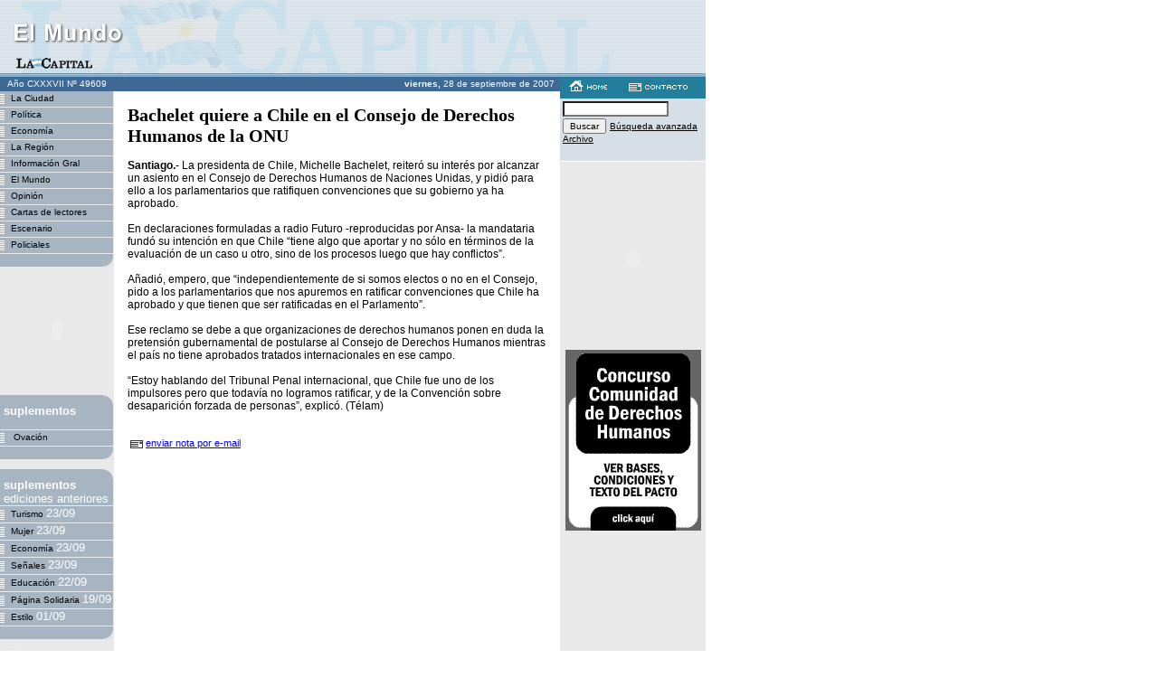

--- FILE ---
content_type: text/html; charset=iso-8859-1
request_url: https://archivo.lacapital.com.ar/2007/09/28/mundo/noticia_419189.shtml
body_size: 4661
content:




<html>
<head>
<title>La Capital ::: on line</title>






<meta http-equiv="Content-Type" content="text/html; charset=iso-8859-1" >
<meta name="description" content="Bachelet quiere a Chile en el Consejo de Derechos Humanos de la ONU"> 
<meta name=KEYWORDS CONTENT="El Mundo">



<link href="elmundo.css" rel="stylesheet" type="text/css">
<script language="JavaScript" type="text/JavaScript">

function MM_openBrWindow(theURL,winName,features) { 
  window.open(theURL,winName,features);
}

</script>

</head>
<body leftmargin="0" topmargin="0" marginwidth="0" marginheight="0" bgcolor="#FFFFFF">

	





<table width="780" height="85" border="0" cellpadding="0" cellspacing="0" class="enc-home-fondo">
  <tr>
    <td><table width="780" border="0" cellspacing="0" cellpadding="0">
        <tr>
          <td><img src="../../../../imagenes/pixel.gif" width="280" height="1"><br>
          </td>
          	<td width="468">
			<!--//banner encabezado-H-S// -->
			
				



	
	<table width="100%" border="0" cellspacing="0" cellpadding="0">
		<tr>
			<td align="center">
				
					<!-- e-planning v3 - Comienzo espacio LaCapital _ mundo _ encabezado -->
<script type="text/javascript" language="JavaScript1.1">
<!--
var rnd = (new String(Math.random())).substring(2,8) + (((new Date()).getTime()) & 262143);
document.write('<scri' + 'pt language="JavaScript1.1" type="text/javascript" src="http://ads.e-planning.net/eb/3/3a2f/bcf42e6795c4e0ad?o=j&rnd=' + rnd + '"></scr' + 'ipt>');
// -->
</script>
<noscript><a 
href="http://ads.e-planning.net/ei/3/3a2f/bcf42e6795c4e0ad?it=i&rnd=$RANDOM" target="_top"><img width="468" height="60"  alt="e-planning.net ad" src="http://ads.e-planning.net/eb/3/3a2f/bcf42e6795c4e0ad?o=i&rnd=$RANDOM" border=0></a></noscript>
<!-- e-planning v3 - Fin espacio LaCapital _ mundo _ encabezado -->

				
			</td>
		</tr>
	</table>

			
			
			<!--//fin de banner encabezado-H-S// -->
			</td>
        </tr>
      </table>
	 </td>
  </tr>
</table>



<table width="780" border="0" cellspacing="0" cellpadding="0">
  <tr valign="top">
    <td width="125" class="td-laterales">

        	
	
	
	


	
	

	<table width="126" height="16" border="0" cellpadding="0" cellspacing="0" class="fecha">
		<tr>
			<td align="center" class="fecha">A&ntilde;o
				CXXXVII
				N&ordm;
				49609
			</td>
        </tr>
     </table>



        




	
	
	
	

	
 		<table width=125 border=0 cellpadding=0 cellspacing=0 class="botonera">
		<tbody>
   			<!-- lista de secciones-->
			
			<tr>
				<td>
					<a href="../ciudad/index.shtml" class="botones"><img src="../../../../imagenes/bot_rayitas.gif" width="12" height="17" border="0" align="absmiddle">La Ciudad</a>
				</td>
			</tr>

			<tr>
	          <td bgcolor=#E9E9E9><img height=1 src="../../../../imagenes/pixel.gif" width=125></td>
        	</tr>
			
			<tr>
				<td>
					<a href="../politica/index.shtml" class="botones"><img src="../../../../imagenes/bot_rayitas.gif" width="12" height="17" border="0" align="absmiddle">Política</a>
				</td>
			</tr>

			<tr>
	          <td bgcolor=#E9E9E9><img height=1 src="../../../../imagenes/pixel.gif" width=125></td>
        	</tr>
			
			<tr>
				<td>
					<a href="../economia/index.shtml" class="botones"><img src="../../../../imagenes/bot_rayitas.gif" width="12" height="17" border="0" align="absmiddle">Economía</a>
				</td>
			</tr>

			<tr>
	          <td bgcolor=#E9E9E9><img height=1 src="../../../../imagenes/pixel.gif" width=125></td>
        	</tr>
			
			<tr>
				<td>
					<a href="../region/index.shtml" class="botones"><img src="../../../../imagenes/bot_rayitas.gif" width="12" height="17" border="0" align="absmiddle">La Región</a>
				</td>
			</tr>

			<tr>
	          <td bgcolor=#E9E9E9><img height=1 src="../../../../imagenes/pixel.gif" width=125></td>
        	</tr>
			
			<tr>
				<td>
					<a href="../general/index.shtml" class="botones"><img src="../../../../imagenes/bot_rayitas.gif" width="12" height="17" border="0" align="absmiddle">Información Gral</a>
				</td>
			</tr>

			<tr>
	          <td bgcolor=#E9E9E9><img height=1 src="../../../../imagenes/pixel.gif" width=125></td>
        	</tr>
			
			<tr>
				<td>
					<a href="../mundo/index.shtml" class="botones"><img src="../../../../imagenes/bot_rayitas.gif" width="12" height="17" border="0" align="absmiddle">El Mundo</a>
				</td>
			</tr>

			<tr>
	          <td bgcolor=#E9E9E9><img height=1 src="../../../../imagenes/pixel.gif" width=125></td>
        	</tr>
			
			<tr>
				<td>
					<a href="../opinion/index.shtml" class="botones"><img src="../../../../imagenes/bot_rayitas.gif" width="12" height="17" border="0" align="absmiddle">Opinión</a>
				</td>
			</tr>

			<tr>
	          <td bgcolor=#E9E9E9><img height=1 src="../../../../imagenes/pixel.gif" width=125></td>
        	</tr>
			
			<tr>
				<td>
					<a href="../cartas/index.shtml" class="botones"><img src="../../../../imagenes/bot_rayitas.gif" width="12" height="17" border="0" align="absmiddle">Cartas de lectores</a>
				</td>
			</tr>

			<tr>
	          <td bgcolor=#E9E9E9><img height=1 src="../../../../imagenes/pixel.gif" width=125></td>
        	</tr>
			
			<tr>
				<td>
					<a href="../escenario/index.shtml" class="botones"><img src="../../../../imagenes/bot_rayitas.gif" width="12" height="17" border="0" align="absmiddle">Escenario</a>
				</td>
			</tr>

			<tr>
	          <td bgcolor=#E9E9E9><img height=1 src="../../../../imagenes/pixel.gif" width=125></td>
        	</tr>
			
			<tr>
				<td>
					<a href="../policiales/index.shtml" class="botones"><img src="../../../../imagenes/bot_rayitas.gif" width="12" height="17" border="0" align="absmiddle">Policiales</a>
				</td>
			</tr>

			<tr>
	          <td bgcolor=#E9E9E9><img height=1 src="../../../../imagenes/pixel.gif" width=125></td>
        	</tr>
			
			<!-- fin de lista de secciones-->
			<tr>
          		<td align=right><img height=14  src="../../../../imagenes/bot_curva_inferior.gif" width=12></td>
        	</tr>
		</tbody>
		</table>
		<br>
	
	
	<!-- banner izq-0-->
	
		
			



	
	<table width="100%" border="0" cellspacing="0" cellpadding="0">
		<tr>
			<td align="center">
				
					<object classid="clsid:D27CDB6E-AE6D-11cf-96B8-444553540000" codebase="http://download.macromedia.com/pub/shockwave/cabs/flash/swflash.cab#version=6,0,29,0" width="120" height="120" vspace="0" hspace="0">  <param name="movie" value="../../../../imagenes/banners/120-120b.swf">  <param name="quality" value="high">  <embed src="../../../../imagenes/banners/120-120b.swf" quality="high" pluginspage="http://www.macromedia.com/go/getflashplayer" type="application/x-shockwave-flash" width="120" height="120" vspace="0" hspace="0" >  </object>
				
			</td>
		</tr>
	</table>

		<br>					
		
	<!-- fin de banner izq-0-->
	
	
	<table class=botonera cellspacing=0 cellpadding=0 width=125 bgcolor=#a7b5c3 border=0>
        <tbody>
        	<tr>
          		<td class=botones align=right><img height=10 src="../../../../imagenes/bot_esquina.gif" width=11><br>
            	<div align=left><img height=22 src="../../../../imagenes/pixel.gif" width=1 align=left vspace=3>
				<font face="Arial, Helvetica, sans-serif" color=#ffffff size=2><b>suplementos</b></font></div>
          		</td>
        	</tr>
        	<tr>
         	 	<td bgcolor=#E9E9E9><img height=1 src="../../../../imagenes/pixel.gif" width=125></td>
        	</tr>
			
			<tr>
				<td>
					<a href="../ovacion/index.shtml" class="botones">
						<img src="../../../../imagenes/bot_rayitas.gif" width="12" height="17" border="0" align="absmiddle">
						Ovación
					</a>
				</td>
			</tr>
			<tr>
          		<td bgcolor=#E9E9E9><img height=1  src="../../../../imagenes/pixel.gif" width=125></td>
        	</tr>
			
			<!-- fin de lista de suplementos-->
			<tr>
          		<td align=right><img height=14  src="../../../../imagenes/bot_curva_inferior.gif" width=12></td>
        	</tr>
		</tbody>
		</table>

	

	
		<br>
      	<table class=botonera cellspacing=0 cellpadding=0 width=125 bgcolor=#a7b5c3 border=0>
        <tbody>
        	<tr>
          		<td class=botones align=right><img height=10 src="../../../../imagenes/bot_esquina.gif" width=11><br>
            	<div align=left><img height=22 src="../../../../imagenes/pixel.gif" width=1 align=left vspace=3>
				<font face="Arial, Helvetica, sans-serif" color=#ffffff size=2><b>suplementos</b>
				<br> ediciones anteriores</font></div>
          		</td>
        	</tr>
        	<tr>
         	 	<td bgcolor=#E9E9E9><img height=1 src="../../../../imagenes/pixel.gif" width=125></td>
        	</tr>

			
			<tr>
				<td>
					<a href="/2007/09/23/turismo/index.shtml" class="botones"><img src="../../../../imagenes/bot_rayitas.gif" width="12" height="17" border="0" align="absmiddle">Turismo
					<font face="Arial, Helvetica, sans-serif" color=#ffffff size=2>23/09</font></a>
				</td>
			</tr>
			<tr>
          		<td bgcolor=#E9E9E9><img height=1 src="../../../../imagenes/pixel.gif" width=125></td>
        	</tr>
			
			<tr>
				<td>
					<a href="/2007/09/23/mujer/index.shtml" class="botones"><img src="../../../../imagenes/bot_rayitas.gif" width="12" height="17" border="0" align="absmiddle">Mujer
					<font face="Arial, Helvetica, sans-serif" color=#ffffff size=2>23/09</font></a>
				</td>
			</tr>
			<tr>
          		<td bgcolor=#E9E9E9><img height=1 src="../../../../imagenes/pixel.gif" width=125></td>
        	</tr>
			
			<tr>
				<td>
					<a href="/2007/09/23/economia/index.shtml" class="botones"><img src="../../../../imagenes/bot_rayitas.gif" width="12" height="17" border="0" align="absmiddle">Economía
					<font face="Arial, Helvetica, sans-serif" color=#ffffff size=2>23/09</font></a>
				</td>
			</tr>
			<tr>
          		<td bgcolor=#E9E9E9><img height=1 src="../../../../imagenes/pixel.gif" width=125></td>
        	</tr>
			
			<tr>
				<td>
					<a href="/2007/09/23/seniales/index.shtml" class="botones"><img src="../../../../imagenes/bot_rayitas.gif" width="12" height="17" border="0" align="absmiddle">Señales
					<font face="Arial, Helvetica, sans-serif" color=#ffffff size=2>23/09</font></a>
				</td>
			</tr>
			<tr>
          		<td bgcolor=#E9E9E9><img height=1 src="../../../../imagenes/pixel.gif" width=125></td>
        	</tr>
			
			<tr>
				<td>
					<a href="/2007/09/22/educacion/index.shtml" class="botones"><img src="../../../../imagenes/bot_rayitas.gif" width="12" height="17" border="0" align="absmiddle">Educación
					<font face="Arial, Helvetica, sans-serif" color=#ffffff size=2>22/09</font></a>
				</td>
			</tr>
			<tr>
          		<td bgcolor=#E9E9E9><img height=1 src="../../../../imagenes/pixel.gif" width=125></td>
        	</tr>
			
			<tr>
				<td>
					<a href="/2007/09/19/solidaria/index.shtml" class="botones"><img src="../../../../imagenes/bot_rayitas.gif" width="12" height="17" border="0" align="absmiddle">Página Solidaria
					<font face="Arial, Helvetica, sans-serif" color=#ffffff size=2>19/09</font></a>
				</td>
			</tr>
			<tr>
          		<td bgcolor=#E9E9E9><img height=1 src="../../../../imagenes/pixel.gif" width=125></td>
        	</tr>
			
			<tr>
				<td>
					<a href="/2007/09/01/estilo/index.shtml" class="botones"><img src="../../../../imagenes/bot_rayitas.gif" width="12" height="17" border="0" align="absmiddle">Estilo
					<font face="Arial, Helvetica, sans-serif" color=#ffffff size=2>01/09</font></a>
				</td>
			</tr>
			<tr>
          		<td bgcolor=#E9E9E9><img height=1 src="../../../../imagenes/pixel.gif" width=125></td>
        	</tr>
			
			<tr>
          		<td align=right><img height=14  src="../../../../imagenes/bot_curva_inferior.gif" width=12></td>
        	</tr>
			</tbody>
		</table>
		
			<!-- link a contacto-->
			<br>
			<a href="#"><img src="../../../../imagenes/contacto.gif" alt="contacto" width="125" height="31" border="0" onMouseDown="MM_openBrWindow('../../../../dinamicos/contacto.jsp','contacto','scrollbars=yes,width=430,height=450')" border="0"></a>
			<br>
			<!-- banner izq-1-->
			
			<!-- fin de banner izq-1-->
			<!-- link a servicios-->
                <a href="../servicios.shtml">
                <img src="../../../../imagenes/servicios.gif" alt="servicios" width="125" height="86" border="0">
				</a>
		    <!-- fin de link a servicios -->
			<br> 
            <!-- link institucional-->
            <a href="../../../../institucional/index.html"><img src="../../../../imagenes/institucional.gif" alt="Institucional" width="125" height="37" border="0"></a><br> 
            <!-- fin link institucional -->
			<br>   
            <!-- banner izq-2-->
			
				<br>
				
				



	
	<table width="100%" border="0" cellspacing="0" cellpadding="0">
		<tr>
			<td align="center">
				
					<object classid="clsid:D27CDB6E-AE6D-11cf-96B8-444553540000" codebase="http://download.macromedia.com/pub/shockwave/cabs/flash/swflash.cab#version=6,0,29,0" width="120" height="120" vspace="0" hspace="0">  <param name="movie" value="../../../../imagenes/banners/clasi_tel120x120.swf">  <param name="quality" value="high">  <embed src="../../../../imagenes/banners/clasi_tel120x120.swf" quality="high" pluginspage="http://www.macromedia.com/go/getflashplayer" type="application/x-shockwave-flash" width="120" height="120" vspace="0" hspace="0" >  </object>
				
			</td>
		</tr>
	</table>

			
			<!-- fin de banner izq-2-->
            <!-- banner izq-3-->
			
				<br>
			
				



	
	<table width="100%" border="0" cellspacing="0" cellpadding="0">
		<tr>
			<td align="center">
				
					 <object classid="clsid:D27CDB6E-AE6D-11cf-96B8-444553540000" codebase="http://download.macromedia.com/pub/shockwave/cabs/flash/swflash.cab#version=6,0,29,0" width="120" height="120" vspace="0" hspace="0">  <param name="movie" value="../../../../imagenes/banners/esocial020107_120x120.swf">  <param name="quality" value="high">  <embed src="../../../../imagenes/banners/esocial020107_120x120.swf" quality="high" pluginspage="http://www.macromedia.com/go/getflashplayer" type="application/x-shockwave-flash" width="120" height="120" vspace="0" hspace="0" >  </object>
				
			</td>
		</tr>
	</table>

			
			<!-- fin de banner izq-3-->

            <!-- banner izq-4-->
			
			<!-- fin de banner izq-4-->

            
		</td>


    </td>
    <td align="center">

        
	
	
	


	
	


<table width="100%" height="16" border="0" cellpadding="0" cellspacing="0" class="fecha">
        <tr>
          <td align="right"><strong>&nbsp;viernes, </strong>
          28 de
          septiembre de
          2007&nbsp;&nbsp;</td>
        </tr>
      </table>



     						<table width="100%" border="0" cellspacing="15" cellpadding="0">
						<tr>
							<td>
								
								<span class="titular-1">
						 		Bachelet quiere a Chile en el Consejo de Derechos Humanos de la ONU
								</span>
								<span class="texto-nota-ampliada"><br>
								
								
								<br>
								
									
										<b>Santiago.-</b> La presidenta de Chile,  Michelle Bachelet, reiteró su interés por alcanzar un asiento en  el Consejo de Derechos Humanos de Naciones Unidas, y pidió para  ello a los parlamentarios que ratifiquen convenciones que su  gobierno ya ha aprobado.<br><br>
En declaraciones formuladas a radio Futuro -reproducidas por  Ansa- la mandataria fundó su intención en que Chile “tiene algo  que aportar y no sólo en términos de la evaluación de un caso u  otro, sino de los procesos luego que hay conflictos”.<br><br>
Añadió, empero, que “independientemente de si somos electos o  no en el Consejo, pido a los parlamentarios que nos apuremos en  ratificar convenciones que Chile ha aprobado y que tienen que ser  ratificadas en el Parlamento”.<br><br>
Ese reclamo se debe a que organizaciones de derechos humanos  ponen en duda la pretensión gubernamental de postularse al Consejo  de Derechos Humanos mientras el país no tiene aprobados tratados  internacionales en ese campo.<br><br>
“Estoy hablando del Tribunal Penal internacional, que Chile  fue uno de los impulsores pero que todavía no logramos ratificar,  y de la Convención sobre desaparición forzada de personas”,  explicó. (Télam)<br><br>

										<br>
										
									
								
								<span class="texto-link"><a href="#" onClick="MM_openBrWindow('../../../../dinamicos/enviar_noticia_pagina.jsp?id=419189&seccion=mundo&millis=1190993144072','enviar','scrollbars=yes,width=530,height=320')">
									<img src="../../../../imagenes/ico_mail.gif" width="14" height="9" hspace="3" border="0" align="absmiddle"/>enviar nota por e-mail</a>
								</span>
								
							</td>
						</tr>
					</table>

	 </td>
	<td width="161" class="td-laterales">
	<!--contacto-->
	<table width="161" height="20" border="0" cellpadding="0" cellspacing="0" bgcolor="#237E9C">
        <tr>
          <td valign="top">
		  	
		  	<a href="../index.shtml"><img src="../../../../imagenes/bot_home.gif" width="42" height="12" hspace="10" vspace="4" border="0"></a>
			
            <a href="#"><img src="../../../../imagenes/bot_contacto.gif" alt="contacto" width="65" height="9" hspace="10" vspace="4" border="0" onMouseDown="MM_openBrWindow('../../../../dinamicos/contacto.jsp','contacto','scrollbars=yes,width=530,height=320')" ></a>
		</td>
        </tr> 
      </table>
	  <!--fin contacto -->
	  <!-- buscador-->
                  <table width="161" border="0" cellpadding="0" cellspacing="3" class="buscador">
                <tr>
                    <td valign="bottom">
                    	<FORM action=/buscador/buscarsimple method=get name=buscar> 
						<input name="query_string" type="text" class="form-buscador" size="17" maxlength="150"> <input type="submit" value="Buscar" class="font-buscador"/>
                    	<a href="/buscador/avanzada.jsp" class="font-buscador">Búsqueda avanzada</a> <a href="#" class="font-buscador" onClick="MM_openBrWindow('/dinamicos/ediciones_anteriores.jsp','archivo','width=400,height=280')">Archivo</a></td>
                    	</form>
				</tr>
            </table>

      <br>
	  <!-- fin buscador-->
      <!-- banner der-0-->
		
			



	
	<table width="100%" border="0" cellspacing="0" cellpadding="0">
		<tr>
			<td align="center">
				
					<!-- e-planning v3 - Comienzo espacio LaCapital _ mundo _ der_0 -->
<script type="text/javascript" language="JavaScript1.1">
<!--
var rnd = (new String(Math.random())).substring(2,8) + (((new Date()).getTime()) & 262143);
document.write('<scri' + 'pt language="JavaScript1.1" type="text/javascript" src="http://ads.e-planning.net/eb/3/3a2f/0549634195aa48a7?o=j&rnd=' + rnd + '"></scr' + 'ipt>');
// -->
</script>
<noscript><a 
href="http://ads.e-planning.net/ei/3/3a2f/0549634195aa48a7?it=i&rnd=$RANDOM" target="_top"><img alt="e-planning.net ad" src="http://ads.e-planning.net/eb/3/3a2f/0549634195aa48a7?o=i&rnd=$RANDOM" border=0></a></noscript>
<!-- e-planning v3 - Fin espacio LaCapital _ mundo _ der_0 -->
				
			</td>
		</tr>
	</table>

			<br>
		
		<!-- fin de banner der-0-->
	  <!-- si la seccion es escenario creo ACCESOS a Cartelera y Guia TV-->
      
	  <!-- fin de ACCESOS a Cartelera y Guia TV-->

	  <!-- 1ra foto y acceso al resto-->
	  
	  <!-- fin de 1ra foto y acceso al resto-->
		<!-- infografias-->
		
		<!-- fin de infografias-->

		<!-- tablas-->
		
		<!-- fin de tablas-->
		<!-- ficha-->
		
		<!-- fin de ficha-->

		<!-- noticias relacionadas-->
		
		<!-- fin de noticias relacionadas -->
		<!-- banner der-1-->
		
			
			



	
	<table width="100%" border="0" cellspacing="0" cellpadding="0">
		<tr>
			<td align="center">
				
					 <object classid="clsid:D27CDB6E-AE6D-11cf-96B8-444553540000" codebase="http://download.macromedia.com/pub/shockwave/cabs/flash/swflash.cab#version=6,0,29,0" width="120" height="170" vspace="0" hspace="0">  <param name="movie" value="../../../../imagenes/banners/salud120x170.swf">  <param name="quality" value="high">  <embed src="../../../../imagenes/banners/salud120x170.swf" quality="high" pluginspage="http://www.macromedia.com/go/getflashplayer" type="application/x-shockwave-flash" width="120" height="170" vspace="0" hspace="0" >  </object>
				
			</td>
		</tr>
	</table>

			<br>
		
		<!-- fin de banner der-1-->      		
		<!-- banner der-2-->
		
		<!-- fin de banner der-2-->
      	
      	<!-- banner der-3-->
		
			
			



	
	<table width="100%" border="0" cellspacing="0" cellpadding="0">
		<tr>
			<td align="center">
				
					<a href="#" onmousedown="MM_openBrWindow('../../../../targetbanners/concurso_comuni/concur_comuni.html','banner','scrollbars=yes,width=530,height=500')" ><img src="../../../../imagenes/banners/conc_comderhum_150x200.gif" width="150" height="200" vspace="5" hspace="0" border="0">
</a>
				
			</td>
		</tr>
	</table>

			<br>
		
		<!-- fin de banner der-3-->
	</td>

  </tr>
</table>
<table width="780" border="0" cellspacing="0" cellpadding="0">
  <tr> 
    <td width="124" bgcolor="#999999"><img src="../../../../imagenes/pixel.gif" width="1" height="1"></td>
    <td width="656" bgcolor="#999999"><img src="../../../../imagenes/pixel.gif" width="1" height="1"></td>
  </tr>
  <tr> 
    <td>&nbsp;</td>
    <td><img src="../../../../imagenes/pie_logo.gif" alt="La Capital" width="107" height="16" hspace="8" vspace="8" align="absmiddle">
      <span class="texto-pie-fotos"> Copyright 2003 | Todos los derechos reservados 
      </span></td>
  </tr>
</table>



	<!-- BEGIN certifica.com metrics - La Capital -->
	<div style="visibility: hidden;">
	<script language="JavaScript1.4" src="/certifica/certifica-js14.js"></script>
  <script type="text/javascript" src="/certifica/certifica.js"></script>
  <script type="text/javascript">
  	var urlSite = document.location.href;
  	var first_split = urlSite.split("//");
  	var without_resource = first_split[1];
  	var second_split = without_resource.split("/");
  	var url_inv_seccion_noticias = '/' + second_split[4] + '_noticias' + '/' + second_split[1] + '/' + second_split[2] + '/' + second_split[3]; 	
  	  	
   	tagCertifica(18911, url_inv_seccion_noticias);
   	
  </script>
  </div>
  <!-- END certifica.com metrics - La Capital -->


<script defer src="https://static.cloudflareinsights.com/beacon.min.js/vcd15cbe7772f49c399c6a5babf22c1241717689176015" integrity="sha512-ZpsOmlRQV6y907TI0dKBHq9Md29nnaEIPlkf84rnaERnq6zvWvPUqr2ft8M1aS28oN72PdrCzSjY4U6VaAw1EQ==" data-cf-beacon='{"version":"2024.11.0","token":"a7804e124cf949c3ae2fc89f599f9961","r":1,"server_timing":{"name":{"cfCacheStatus":true,"cfEdge":true,"cfExtPri":true,"cfL4":true,"cfOrigin":true,"cfSpeedBrain":true},"location_startswith":null}}' crossorigin="anonymous"></script>
</body>
</html>


--- FILE ---
content_type: text/css
request_url: https://archivo.lacapital.com.ar/2007/09/28/mundo/elmundo.css
body_size: 1310
content:
.enc-home-fondo {	background-image: url(../../../../imagenes/enc_elmundo.gif);}.fecha {	font-family: Tahoma, Arial, Helvetica, sans-serif;	font-size: 10px;	font-weight: normal;	color: #FFFFFF;	background-color: #3E6995;}.destacados {	background-color: #7DAFD6;	border-bottom-width: 1px;	border-bottom-style: solid;	border-bottom-color: #E9E9E9;}.botonera-destacado {	font-family: Verdana, Arial, Helvetica, sans-serif;	font-size: 10px;	font-weight: bold;	color: #006699;	text-decoration: none;	background-color: #B5C0CC;}.td-laterales {	background-color: #E9E9E9;	font-family: Verdana, Arial, Helvetica, sans-serif;	font-size: 10px;	font-weight: bold;	color: #666666;}.botones {	font-family: Verdana, Arial, Helvetica, sans-serif;	font-size: 10px;	font-weight: normal;	color: #000000;	text-decoration: none;	border-bottom-style: solid;	border-bottom-color: #e9e9e9;; border-top-width: 0px; border-right-width: 0px; border-bottom-width: 0px; border-left-width: 0px}.botones:hover {	font-family: Verdana, Arial, Helvetica, sans-serif;	font-size: 10px;	font-weight: normal;	color: #000000;	text-decoration: none;	background-color: #BEC9D3;	width: 125px;; clip:  rect(   ); height: auto; border-top-width: 0px; border-right-width: 0px; border-bottom-width: 0px; border-left-width: 0px}.botonera {	font-family: Verdana, Arial, Helvetica, sans-serif;	font-size: 10px;	font-weight: normal;	color: #000000;	text-decoration: none;	background-color: #a7b5c3;}.titular-1 {	font-family: "Times New Roman", Times, serif;	font-size: 20px;	font-weight: bold;	color: #000000;	text-decoration: none;}.texto-nota {	font-family: Arial, Helvetica, sans-serif;	font-size: 12px;	font-weight: normal;	color: #000000;	text-decoration: none;}.texto-nota2 {	font-family: Arial, Helvetica, sans-serif;	font-size: 11px;	font-weight: normal;	color: #000000;	text-decoration: none;}.titular-2 {	font-family: Arial, Helvetica, sans-serif;	font-size: 14px;	font-weight: bold;	color: #000000;	text-decoration: none;}.linea-izquierda {	border-left-width: 1px;	border-left-style: solid;	border-left-color: #CCCCCC;}.linea-inferior {	border-bottom-width: 1px;	border-bottom-style: solid;	border-bottom-color: #CCCCCC;}.titular-1:hover {	font-family: "Times New Roman", Times, serif;	font-size: 20px;	font-weight: bold;	color: #000000;	text-decoration: underline;}.titular-2:hover {	font-family: Arial, Helvetica, sans-serif;	font-size: 14px;	font-weight: bold;	color: #000000;	text-decoration: underline;}.volanta {	font-family: Arial, Helvetica, sans-serif;	font-size: 11px;	font-weight: bold;	color: #666666;	text-decoration: none;}.volanta-hora {	font-family: Arial, Helvetica, sans-serif;	font-size: 11px;	font-weight: bold;	color: #FF0000;	text-decoration: none;}.volanta-tema {	font-family: Arial, Helvetica, sans-serif;	font-size: 11px;	font-weight: bold;	color: #315477;	text-decoration: none;}.linea-superior {	border-top-width: 1px;	border-top-style: solid;	border-top-color: #CCCCCC;}.linea-sup-inf {	border-top-width: 1px;	border-top-style: solid;	border-top-color: #CCCCCC;	border-bottom-color: #CCCCCC;	border-bottom-width: 1px;	border-bottom-style: solid;}.tabla-gris-oscuro {	background-color: #8A8A8A;	border-top-width: 1px;	border-top-style: solid;	border-top-color: #666666;}.form {	font-family: Arial, Helvetica, sans-serif;	font-size: 10px;}.tabla-gris-claro {	background-color: #CCCCCC;	border-top-width: 1px;	border-top-style: solid;	border-top-color: #999999;}.tabla-gris-oscuro-td {	border-top-width: 1px;	border-bottom-width: 1px;	border-top-style: solid;	border-bottom-style: solid;	border-top-color: #CCCCCC;	border-bottom-color: #666666;	font-family: Verdana, Arial, Helvetica, sans-serif;	font-size: 10px;	font-weight: bold;	color: #FFFFFF;}.tabla-gris-claro-td {	border-top-width: 1px;	border-bottom-width: 1px;	border-top-style: solid;	border-bottom-style: solid;	border-top-color: #FFFFFF;	border-bottom-color: #999999;	font-family: Verdana, Arial, Helvetica, sans-serif;	font-size: 10px;	font-weight: bold;	color: #000000;}.form-recuadro {	font-family: Arial, Helvetica, sans-serif;	font-size: 10px;	border: 1px solid #006699;}.texto-link {	font-family: Arial, Helvetica, sans-serif;	font-size: 11px;	font-weight: normal;	color: #000000;}.tabla-recuadro-gris {	font-family: Verdana, Arial, Helvetica, sans-serif;	font-size: 10px;	font-weight: normal;	color: #000000;	border: 1px solid #999999;	background-color: #F5F5F5;}.tabla-td-azul {	background-color: #3E6995;}.tabla-edicion-matutina {	font-family: Arial, Helvetica, sans-serif;	font-size: 12px;	font-weight: bold;	color: #4A657B; 	background-color: #D6DFE7;}.texto-nota-ampliada {	font-family: Arial, Helvetica, sans-serif;	font-size: 12px;	font-weight: normal;	color: #000000;	text-decoration: none;}.texto-pie-fotos {	font-family: Verdana, Arial, Helvetica, sans-serif;	font-size: 10px;	font-weight: normal;	color: #000000;	text-decoration: none;}.texto-nota-relacionada {	font-family: Verdana, Arial, Helvetica, sans-serif;	font-size: 10px;	font-weight: bold;	color: #666666;	text-decoration: none;}.ficha-tabla {	background-color: #384E67;	font-family: Verdana, Arial, Helvetica, sans-serif;	font-size: 11px;	font-weight: bold;	color: #FFFFFF;}.ficha-td2 {	background-color: #A2BAC2;	font-family: Verdana, Arial, Helvetica, sans-serif;	font-size: 10px;	color: #000000;	font-weight: bold;}.ficha-td3 {	background-color: #DCE2E2;	font-family: Verdana, Arial, Helvetica, sans-serif;	font-size: 10px;	color: #000000;	font-weight: normal;}.ficha-td4 {	background-color: #F1F3F3;	font-family: Verdana, Arial, Helvetica, sans-serif;	font-size: 10px;	color: #000000;	font-weight: normal;}.tabla-gris-claro-td-azulado {	border-top-width: 1px;	border-bottom-width: 1px;	border-top-style: solid;	border-bottom-style: solid;	border-top-color: #FFFFFF;	border-bottom-color: #999999;	font-family: Verdana, Arial, Helvetica, sans-serif;	font-size: 10px;	font-weight: bold;	color: #000000;	background-color: #A2BAC2;}.titular-2color {	font-family: Arial, Helvetica, sans-serif;	font-size: 14px;	font-weight: bold;	color: #336699;	text-decoration: none;}.texto-nota-blanco {	font-family: Arial, Helvetica, sans-serif;	font-size: 11px;	font-weight: normal;	color: #CCCCCC;	text-decoration: none;}.botones-destacados { font-family: Verdana, Arial, Helvetica, sans-serif; font-size: 10px; font-weight: normal; color: #000000; text-decoration: none; background-color: #96B5D3; height: 17px; width: 125px; border-bottom-style: solid; border-bottom-color: #e9e9e9; ; border-bottom-width: 0px}.botones-destacados:hover { font-family: Verdana, Arial, Helvetica, sans-serif; font-size: 10px; font-weight: normal; color: #000000; text-decoration: none; background-color: #BEC9D3; height: 17px; width: 125px; }.secciones {  font-family: Verdana, Arial, Helvetica, sans-serif; font-size: 20px; font-weight: bold; color: #3E6995}.boton_fecha { font-family: Arial, Helvetica, sans-serif; font-size: 9px; font-weight: normal; color: #FFFFFF; text-decoration: none; }.alert {        font-family: "Trebuchet MS", Arial;        font-size: 14px;        font-weight: bold; color: #A6A6A6}.titular-destacada {	font-family: "Times New Roman", Times, serif;	font-size: 20px;	font-weight: bold;	color: #315477;	text-decoration: none;}.titular-sin-destacar {	font-family: Arial, Helvetica, sans-serif;	font-size: 14px;	font-weight: bold;	color: #315477;	text-decoration: none;}.texto-nota2-destacada {	font-family: Arial, Helvetica, sans-serif;	font-size: 11px;	font-weight: normal;	color: #315477;	text-decoration: none;}.buscador {	BORDER-BOTTOM: #ffffff 1px solid; 	BACKGROUND-COLOR: #D6DFE7;}.form-buscador {	background-color: #FFFFFF;	font-family: Arial, Helvetica, sans-serif;	font-size: 10px;	font-weight: normal;	color: #000000;}.font-buscador {	font-family:  Arial, Helvetica, sans-serif;	font-size: 10px;	font-weight: normal;	color: #000000;}.foto-fondo {		background-color: #E9E9E9;}.foto-linea {	background-color: #809AB2;}.foto-pie {	font-family: Arial, Helvetica, sans-serif;	color="#111111";	font-size=12px; 	text-decoration: none;	font-weight: bold;}